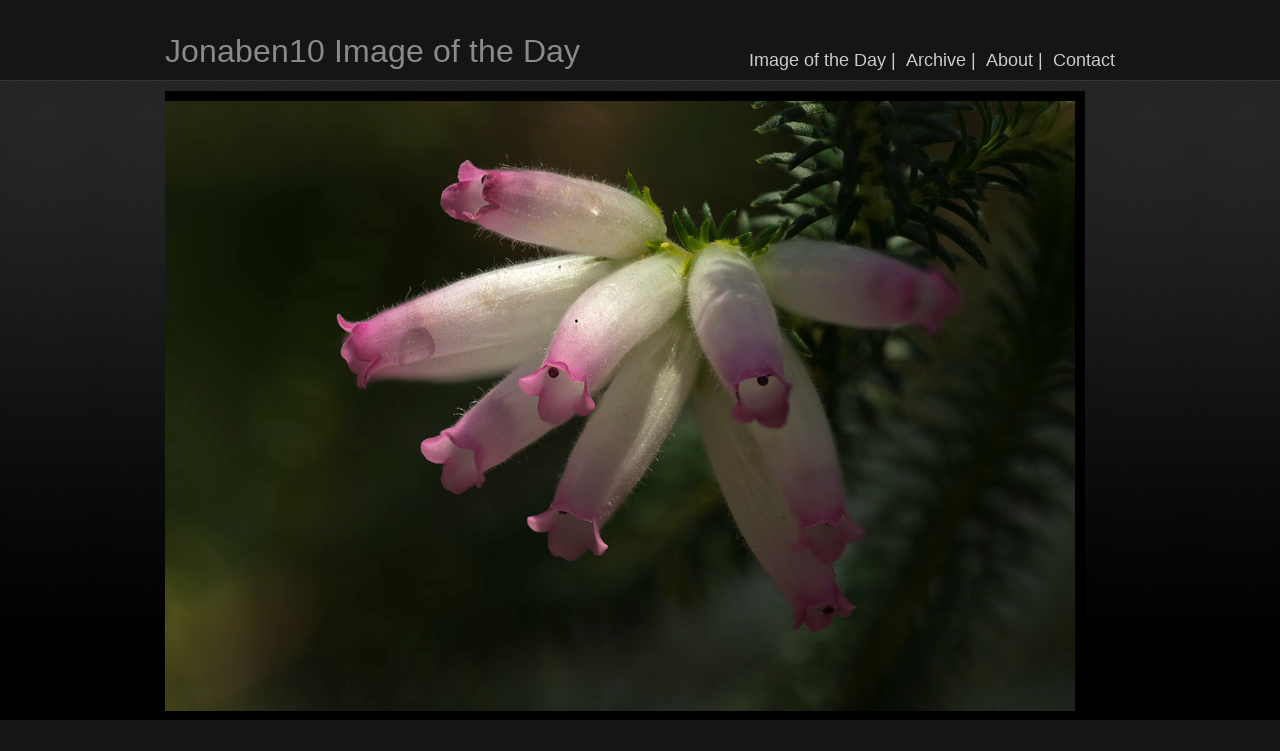

--- FILE ---
content_type: text/html; charset=utf-8
request_url: https://jonaben.sg/index.php?showimage=785
body_size: 2420
content:

<!DOCTYPE html PUBLIC "-//W3C//DTD XHTML 1.0 Transitional//EN" "http://www.w3.org/TR/xhtml1/DTD/xhtml1-transitional.dtd">
<html xmlns="http://www.w3.org/1999/xhtml" lang="en" xml:lang="en">
	<!--
		Pixelution Template by Kevin Crafts - http://blog.kevincrafts.com
	-->
	<head>
		<title>'Erica Versicolor' (Apr 2014) - Gardens by the Bay, Singapore &bull; Jonaben10 Image of the Day</title>
		<!-- Link for ATOM feed autodiscovery -->
		<link rel="service.feed" type="application/x.atom+xml" title="Jonaben - ATOM Feed" href="http://jonaben.sg/index.php?x=atom" />
		<!-- Link for RSS feed autodiscovery -->
		<link rel="alternate" type="application/rss+xml" title="Jonaben - RSS Feed" href="http://jonaben.sg/index.php?x=rss" />
		<!-- META -->
		<meta http-equiv="Content-Type" content="text/html;charset=utf-8" />
		<meta http-equiv="content-type" name="keywords" content="PhotoBlog,Jonaben10 Image of the Day,'Erica Versicolor' (Apr 2014) - Gardens by the Bay, Singapore,Pixelpost" />
		<meta http-equiv="content-type" name="description" content="Jonaben10 Image of the Day-PhotoBlog: 'Erica Versicolor' (Apr 2014) - Gardens by the Bay, Singapore, " />
		<meta http-equiv="imagetoolbar" content="no" />
		<link rel="stylesheet" type="text/css" href="templates/pixelution-new/css/pixelution.css"  />
		<script type="text/javascript" src="templates/pixelution-new/js/jquery-1.2.6.pack.js"></script>
		
        <link rel="stylesheet" href="templates/pixelution-new/css/prettyPhoto.css" type="text/css" media="screen" charset="utf-8" />
		<script src="templates/pixelution-new/js/jquery.prettyPhoto.js" type="text/javascript" charset="utf-8"></script>
		
		
		
		
		<script type="text/javascript">
			$(document).ready(function(){
				$("a[rel^='prettyPhoto']").prettyPhoto({allowresize: false, showTitle: false, theme: 'dark_square'});
				$("a.zoom").append("<span></span>");
				$("a.zoom span").css("opacity", .65);
				$("ul#nav ul").css("opacity", .85);
				$('ul#nav > li').hover(
					function() { $('ul', this).css('display', 'block'); },
					function() { $('ul', this).css('display', 'none'); 
				});
				
				<!--
				$("#photos a").hover(function(){
					$("img", this).fadeTo(.2, .70, function() { $(this).fadeTo("normal", 1); });
				}, function(){
				});
				$("#commentLink").click(function(){
					$("#comments").slideToggle();
					return false;
				});
				$("#closecomments").click(function(){
					$("#comments").slideUp();
					return false;
				});
				-->
			});
		</script>
       
		<!--[if lt IE 7]>
		<script type="text/javascript" src="templates/pixelution/js/DD_belatedPNG-min.js"></script>
       	<script type="text/javascript">
			DD_belatedPNG.fix('.pp_left,.pp_right,a.pp_close,a.pp_arrow_next,a.pp_arrow_previous,.pp_content,.pp_middle');     
		</script>
		<![endif]-->

    <style type="text/css">
    #right {
	text-align: right;
}
    </style>
</head>

<body>
<div id="container">
<div id="header">

	<div id="siteTitle">
		<a href="http://jonaben.sg/">Jonaben10 Image of the Day</a>
	</div>
	
	<div id="menu">
		<ul id="nav">
			<li><a href="http://jonaben.sg/">Image of the Day |</a></li>
			<li><a href="index.php?x=browse&pagenum=1" id="browseLink">Archive |</a> 
				<PIXELUTION_CATEGORIES_MENU>
			</li>
			<li><a href="index.php?x=about" id="aboutLink">About |</a></li>
			<li><a href="mailto:jonaben@singnet.com.sg">Contact</a></li>
		</ul>
	</div>

</div>

<div id="wrap">
<div id="mainBody">
	<div id="comments">
		<div id="commentList"><div class="content">
			<a href="#" id="closecomments">close</a>
			<h3>What Other People Said</h3>
			<ul><li>No Comments Yet.</li></ul>
		</div></div>
		<div id="commentForm"><div class="content">
			<h3>Say Something</h3>
			<form method='post' action='index.php?x=save_comment' name='commentform' accept-charset='UTF-8'  >
						<label for="name">Name</label><br />
						<input type='text' name='name' class='formfield' value='' id="name"/><br /><br />
						<label for="email">Email (kept private)</label><br />
						<input class='formfield' type='text' name='email' value='' id="email"/><br /><br />
						<label for="url">URL</label><br />
						<input type='text' name='url' class='formfield' value='' id="url"/><br /><br />
						<label for="photocomment">Comment</label><br />
						<textarea name="message" rows="4" cols="24" onfocus="clearBox(this);" class="formfield" id="photocomment"></textarea><br /><br />
						<input type='submit' value='Add Comment' class="formbutton"/>
						<input type='hidden' name='parent_id' value='785' />
						<input type='hidden' name='parent_name' value='20140525001344__d8e2894a.jpg' />
						<input type="hidden" name="withthankyou" value="no" />
                        
					</form>
		</div></div>
	</div>

	<div id="photoWrapper">
		
				
		<!--<a href="images/20140525001344__d8e2894a.jpg" rel="prettyPhoto" class="zoom">-->
		<a href="index.php?showimage=783" class="zoom">
		<img src="images/20140525001344__d8e2894a.jpg" alt="'Erica Versicolor' (Apr 2014) - Gardens by the Bay, Singapore" id="photo" style="width:<PIXELUTION_IMAGE_WIDTH>px; height:<PIXELUTION_IMAGE_HEIGHT>px;"/>
		</a>
	
	</div>
	<div id="image-navigate">
<span><a href='./index.php?showimage=783'>Previous</a></span> 
<a href='./index.php?showimage=786'>Next</a>
</div><p></p><br />
			
			
	<div id="details">
	
		<table cellpadding="0" cellspacing="0" border="0" width="100%">
										<tr>
											<td class="nav"></td>
											<td valign="top" class="details" width="75%" font-size="large">
										      <p></p><h3>
										      <span style="font-size: 0.75em">
										      'Erica Versicolor' (Apr 2014) - Gardens by the Bay, Singapore<br /> -24 May 2014-
										      </span>
										      </h3>
										      <span style="font-size: 0.7em">
                                           			<h3>EXIF</h3>
            <strong>Camera : </strong>NIKON D800E<br />
            
<strong>Lens : </strong>200.0 mm f/4.0<br />
							<strong>Focal Length : </strong>
							200 mm
								<br />
								<strong>Exposure : </strong>
								1/250 sec
									<br />
									<strong>Aperture : </strong>
									f/8
										<br />
										<strong>ISO : </strong>
										100
												<h3></h3>
</span>
											<!--div class="tagLinks">Tags: <TAG_IMG_LIST></div>
											<div class="catlinks">Category:  <a href='index.php?x=browse&amp;category=3'>[Flower]</a> &nbsp;</div-->	
											</td>
											<td valign="top" class="details" width="25%"><p></p>		
										
										<h3><br/><br/><span style="font-size: 0.7em">Latest Comment</span></h3>
											<div class="comment">
											<span style="font-size: 0.7em">
												<ul><li>No Comments Yet.</li></ul>
												</span>
											</div>
											
										
											<a href="#" class="addComment">
											<span style="font-size: 0.7em">
											Add Comment
											</span>
											</a> &nbsp; <a href="#" class="viewAll">
											<span style="font-size: 0.7em">
											View All (0)
											</span>
											</a>  
											</td><td class="nav"></td>
										</tr>
									</table>

	</div>
	
	<div style="clear:both;"></div>
		
	<div id="photos">
		
		<h3>Recent Photos</h3>
				<a href='./index.php?showimage=782'><img src='thumbnails/thumb_20140512005746__d8e2780a.jpg' alt='&#039;Tulip 12&#039; (Apr 2014) - Gardens by the Bay, Singapore' title='&#039;Tulip 12&#039; (Apr 2014) - Gardens by the Bay, Singapore' class='thumbnails' width='113' height='75' /></a><a href='./index.php?showimage=783'><img src='thumbnails/thumb_20140519010500__d8e2842.jpg' alt='&#039;Hard Shadow&#039; (Apr 2014) - Gardens by the Bay, Singapore' title='&#039;Hard Shadow&#039; (Apr 2014) - Gardens by the Bay, Singapore' class='thumbnails' width='113' height='75' /></a><a href='./index.php?showimage=785'><img src='thumbnails/thumb_20140525001344__d8e2894a.jpg' alt=''Erica Versicolor' (Apr 2014) - Gardens by the Bay, Singapore' title=''Erica Versicolor' (Apr 2014) - Gardens by the Bay, Singapore' class='current-thumbnail' width='113' height='75' /></a><a href='./index.php?showimage=786'><img src='thumbnails/thumb_20140604234233__d8e3312.jpg' alt='&#039;Red Sky&#039; (Jun 2014) - Bukit Batok, Singapore' title='&#039;Red Sky&#039; (Jun 2014) - Bukit Batok, Singapore' class='thumbnails' width='113' height='75' /></a><a href='./index.php?showimage=787'><img src='thumbnails/thumb_20140607121338__d8e2915a.jpg' alt='&#039;Tulip 13&#039; (Apr 2014) - Gardens by the Bay, Singapore' title='&#039;Tulip 13&#039; (Apr 2014) - Gardens by the Bay, Singapore' class='thumbnails' width='113' height='75' /></a>			
				
	</div>

</div>

<!-- The main column ends  -->

<!-- begin footer -->

<div style="clear:both;"></div>

</div>

<div id="footerWrapper">

	<div id="footer">
	
		<div class="content">
			<p>&copy; <a href="http://jonaben.sg/">Jonaben10 Image of the Day
			</a></p>
			
		</div>
		
		
		
	</div>
	
</div>
</div>

</body>
</html>

--- FILE ---
content_type: text/css
request_url: https://jonaben.sg/templates/pixelution-new/css/pixelution.css
body_size: 1148
content:
html { overflow-y: scroll; }
* { outline:none; }
img { border:none; }
a:link, a:visited {
	color:#006BC2;
	text-decoration:none;
}
a:hover {
	color:#000;
	background-color:#006BC2;
}
body {
	background-color:#151515;
	color:#fff;
	font-family: Verdana, Arial, Tahoma;
	margin: 0px;
	padding: 0px;
}
#container {
	font-size:large;
}
#header {
	width:950px;
	margin:0 auto;
	height:80px;
	position:relative;
}
#siteTitle {
	position:absolute;
	bottom:10px;
	left:0px;
	font-size:32px;
}
#siteTitle a:link, #siteTitle a:visited, #siteTitle a:hover {
	color:#8A8A8A;
	text-decoration:none;
	background:none;
}
#menu {
	position:absolute;
	right:0px;
	bottom:10px;
}


/* NAV MENU */


ul#nav {
	list-style:none;
	margin:0;
	padding:0;
}
ul#nav li {
	margin: 0;
  border: 0 none;
  padding: 0;
  float: left; /*For Gecko*/
  display: inline;
  list-style: none;
  position: relative;
  height: auto;
	}
ul#nav li a:link, ul#nav li a:visited {
	display:block;
	float:left;
	color:#CCC;
	margin-left:10px;
	text-decoration:none;
	line-height:20px;
}
ul#nav li a:hover {
	color:#EEE;
	background:none;
}

/* SUB MENU */
ul#nav li:hover ul {
	display:block;
}
ul#nav  ul {
	display:none;
	position:absolute;
	z-index:10;
	top:18px;
	right:-11px;
	width:150px;
	background-color:#000;
	border:1px solid #222;
	margin:0;
	padding:0;
	list-style:none;
}
ul#nav ul li {
	width:150px;
	float: left; /*For IE 7 lack of compliance*/
  display: block !important;
  display: inline; /*For IE*/
	padding:0;
	margin:0;
}
ul#nav ul li a:link, ul#nav ul li a:visited {
	display:block;
	background-color:#111;
	margin:0;
	padding:3px 10px;
	float:none;
	text-align:right;
	}
ul#nav ul li a:hover {
	background-color:#006BC2;
	color:#000;
	
}

/* PHOTO AREA */

#wrap {
	background-color:#000;
	background-image:url(../images/photoBG.jpg);
	background-repeat:repeat-x;
	padding:10px 0;
	border-top:1px solid #353535;
}
#mainBody {
	width:950px;
	margin:0px auto;
	overflow:auto;
	font-size: 22px;
}
#photoWrapper {
	width:950px;
	float:left;
	overflow:auto;
}
a.zoom:link, a.zoom:visited, a.zoom:hover {
	display:block;
	position:relative;
	border:10px solid #000000;
	background:none;
	float:right;
	margin-right:30px;
}
a.zoom span {
	width:26px;
	height:26px;
	/*background-image:url(../images/zoom.png);*/
	background-repeat:no-repeat;
	position:absolute;
	top:8px;
	left:8px;
}
#details {
	width:920px;
	margin-left:10px;
	float:left;

}
#photocategories, #phototags {
}
p#prevnext a:link, p#prevnext a:visited {
	margin-right:200px;
}
#footerWrapper {
	border-top:1px solid #252525;
	background-color:#151515;
	}
#footer {
	width:950px;
	margin:0 auto;
}
#photos {
	margin-top:10px;
	border-top:1px solid #252525;
	clear:both;
	width:950px;
}
#photos h3 {
	font-weight:normal;
	color:#8A8A8A;
}
#photos a:link, #photos a:visited {
	display:block;
	float:left;
	margin-right:20px;
	background-color:#FFF;
}
#browse {
	font-size:small;
	color:#BBB;
}
#catbrowse {
	font-size:90%;
	font-weight:normal;
	float:right;
}
#browseTitle {
	color:#BBB;
	padding:4px;
	font-size:120%;
	font-weight:bold;
	overflow:auto;
}
#browsePages {
	color:#555;
	background-color:#111;
	overflow:auto;
	line-height:20px;
	padding-left:3px;
	margin-bottom:10px;
}
#browsePages a:link, #browsePages a:visited {
	color:#666;
	padding:0 3px;
	font-size:90%;
}
#browsePages a:hover, #browsePages span.archive_active_page_number a:link, #browsePages span.archive_active_page_number a:visited {
	color:#AAA;
	background-color:#111;
}
#thumbnails {
	clear:both;
}
#thumbnails a:link, #thumbnails a:visited {
	display:block;
	float:left;
	margin:0 10px 10px 0;
}
/* COMMENTS */
#comments {
	padding:0 10px;
	font-size:small;
	overflow:auto;
	color:#B5B5BB;
	display:none;
}
#commentList {
	float:left;
	width:570px;
}
#commentForm {
	float:left;
	width:320px;
}
#commentList ul {
	list-style:none;
	margin:0;
	padding:0;
}
#commentList ul li {
	padding:3px 0 8px 0;
	margin-bottom:3px;
	border-bottom:1px solid #333;
}
input.formfield, textarea {
	background-color:#333;
	border:1px solid #35353A;
	width:240px;
	padding:5px;
	color:#666;
}
textarea {
	height:120px;
}
input.formfield:focus, textarea:focus {
	color:#FFF;
}


.content {
	padding:20px;
}

#image-navigate {

	/*padding:20px;*/
	width:70%;
	/*width:80%;*/
	
	/*margin:0px auto;*/
	height: 15px;
	margin:0px auto;
	text-align:center;
	position: static;
	}
	
/*#image-navigate {*/
/*		padding:20px;*/
/*	width:70%;*/
/*	margin:0px auto;*/
/*	text-align:right;*/
/*}	*/




#image-navigate {
	/*padding:10px;*/
	/*width:70%;*/
	/*margin:0px auto;*/
	/*height: 25px;*/
	/*margin:0px auto;*/
	/*text-align:center;*/
	/*position: static;*/
	/*}*/

#image-navigate a {
	padding:10px;
	}




--- FILE ---
content_type: application/javascript
request_url: https://jonaben.sg/templates/pixelution-new/js/jquery.prettyPhoto.js
body_size: 3518
content:
/* ------------------------------------------------------------------------
	Class: prettyPhoto
	Use: Lightbox clone for jQuery
	Author: Stephane Caron (http://www.no-margin-for-errors.com)
	Version: 2.2.6
------------------------------------------------------------------------- */

(function($) {
	$.fn.prettyPhoto = function(settings) {
		// global Variables
		var caller = 0;
		var doresize = true;
		var imagesArray = [];
		var setPosition = 0; /* Position in the set */
	
		//$(window).scroll(function(){ _centerPicture(); });
		$(window).resize(function(){ _centerPicture(); _resizeOverlay(); });
		$(document).keyup(function(e){
			switch(e.keyCode){
				case 37:
					if (setPosition == 1) return;
					changePicture('previous');
					break;
				case 39:
					if (setPosition == setCount) return;
					changePicture('next');
					break;
				case 27:
					close();
					break;
			};
	    });
 
	
		settings = jQuery.extend({
			animationSpeed: 'normal', /* fast/slow/normal */
			padding: 40, /* padding for each side of the picture */
			opacity: 0.35, /* Value between 0 and 1 */
			showTitle: true, /* true/false */
			allowresize: true, /* true/false */
			counter_separator_label: '/', /* The separator for the gallery counter 1 "of" 2 */
			theme: 'light_rounded' /* light_rounded / dark_rounded / light_square / dark_square */
		}, settings);
	
		$(this).each(function(){
			var hasTitle = false;
			var isSet = false;
			var setCount = 0; /* Total images in the set */
			var arrayPosition = 0; /* Total position in the array */
			
			imagesArray[imagesArray.length] = this;
			$(this).bind('click',function(){
				open(this);
				return false;
			});
		});
	
		function open(el) {
			caller = $(el);
		
			// Find out if the picture is part of a set
			theRel = $(caller).attr('rel');
			galleryRegExp = /\[(?:.*)\]/;
			theGallery = galleryRegExp.exec(theRel);
		
			// Calculate the number of items in the set, and the position of the clicked picture.
			isSet = false;
			setCount = 0;
			for (i = 0; i < imagesArray.length; i++){
				if($(imagesArray[i]).attr('rel').indexOf(theGallery) != -1){
					setCount++;
					if(setCount > 1) isSet = true;

					if($(imagesArray[i]).attr('href') == $(el).attr('href')){
						setPosition = setCount;
						arrayPosition = i;
					};
				};
			};
		
			_buildOverlay(isSet);

			// Display the current position
			$('div.pp_pic_holder p.currentTextHolder').text(setPosition + settings.counter_separator_label + setCount);

			// Position the picture in the center of the viewing area
			_centerPicture();
		
			$('div.pp_pic_holder #full_res').hide();
			$('.pp_loaderIcon').show();
			
			_preload();
		};
	
		showimage = function(width,height,containerWidth,containerHeight,contentHeight,contentWidth,resized){
			$('.pp_loaderIcon').hide();
			var scrollPos = _getScroll();

			if($.browser.opera) {
				windowHeight = window.innerHeight;
				windowWidth = window.innerWidth;
			}else{
				windowHeight = $(window).height();
				windowWidth = $(window).width();
			};

			$('div.pp_pic_holder .pp_content').animate({'height':contentHeight,'width':containerWidth},settings.animationSpeed);

			projectedTop = scrollPos['scrollTop'] + ((windowHeight/2) - (containerHeight/2));
			if(projectedTop < 0) projectedTop = 0 + $('div.ppt').height();

			// Resize the holder
			$('div.pp_pic_holder').animate({
				'top': projectedTop,
				'left': ((windowWidth/2) - (containerWidth/2)),
				'width': containerWidth
			},settings.animationSpeed,function(){
				$('#fullResImage').attr({
					'width':width,
					'height':height
				});

				$('div.pp_pic_holder').width(containerWidth);
				$('div.pp_pic_holder .hoverContainer').height(height).width(width);

				// Fade the new image
				$('div.pp_pic_holder #full_res').fadeIn(settings.animationSpeed);

				// Show the nav elements
				_shownav();
			
				// Fade the resizing link if the image is resized
				if(resized) $('a.pp_expand,a.pp_contract').fadeIn(settings.animationSpeed);
			});
		};
	
		function changePicture(direction){
			if(direction == 'previous') {
				arrayPosition--;
				setPosition--;
			}else{
				arrayPosition++;
				setPosition++;
			};

			// Allow the resizing of the images
			if(!doresize) doresize = true;

			// Fade out the current picture
			$('div.pp_pic_holder .hoverContainer,div.pp_pic_holder .pp_details').fadeOut(settings.animationSpeed);
			$('div.pp_pic_holder #full_res').fadeOut(settings.animationSpeed,function(){
				$('.pp_loaderIcon').show();
			
				// Preload the image
				_preload();
			});

			_hideTitle();
			$('a.pp_expand,a.pp_contract').fadeOut(settings.animationSpeed,function(){
				$(this).removeClass('pp_contract').addClass('pp_expand');
			});
		};
	
		function close(){
			$('div.pp_pic_holder,div.ppt').fadeOut(settings.animationSpeed, function(){
				$('div.pp_overlay').fadeOut(settings.animationSpeed, function(){
					$('div.pp_overlay,div.pp_pic_holder,div.ppt').remove();
				
					// To fix the bug with IE select boxes
					if($.browser.msie && $.browser.version == 6){
						$('select').css('visibility','visible');
					};
				});
			});
			
			doresize = true;
		};
	
		function _checkPosition(){
			// If at the end, hide the next link
			if(setPosition == setCount) {
				$('div.pp_pic_holder a.pp_next').css('visibility','hidden');
				$('div.pp_pic_holder a.pp_arrow_next').addClass('disabled').unbind('click');
			}else{ 
				$('div.pp_pic_holder a.pp_next').css('visibility','visible');
				$('div.pp_pic_holder a.pp_arrow_next.disabled').removeClass('disabled').bind('click',function(){
					changePicture('next');
					return false;
				});
			};
		
			// If at the beginning, hide the previous link
			if(setPosition == 1) {
				$('div.pp_pic_holder a.pp_previous').css('visibility','hidden');
				$('div.pp_pic_holder a.pp_arrow_previous').addClass('disabled').unbind('click');
			}else{
				$('div.pp_pic_holder a.pp_previous').css('visibility','visible');
				$('div.pp_pic_holder a.pp_arrow_previous.disabled').removeClass('disabled').bind('click',function(){
					changePicture('previous');
					return false;
				});
			};
		
			// Change the current picture text
			$('div.pp_pic_holder p.currentTextHolder').text(setPosition + settings.counter_separator_label + setCount);
		
			var $c = (isSet) ? $(imagesArray[arrayPosition]) : $(caller);

			if($c.attr('title')){
				$('div.pp_pic_holder .pp_description').show().html(unescape($c.attr('title')));
			}else{
				$('div.pp_pic_holder .pp_description').hide().text('');
			};
		
			if($c.find('img').attr('alt') && settings.showTitle){
				hasTitle = true;
				$('div.ppt .ppt_content').html(unescape($c.find('img').attr('alt')));
			}else{
				hasTitle = false;
			};
		};
	
		function _fitToViewport(width,height){
			hasBeenResized = false;
		
			$('div.pp_pic_holder .pp_details').width(width); /* To have the correct height */
			$('div.pp_pic_holder .pp_details p.pp_description').width(width - parseFloat($('div.pp_pic_holder a.pp_close').css('width'))); /* So it doesn't overlap the button */
		
			// Get the container size, to resize the holder to the right dimensions
			contentHeight = height + parseFloat($('div.pp_pic_holder .pp_details').height()) + parseFloat($('div.pp_pic_holder .pp_details').css('margin-top')) + parseFloat($('div.pp_pic_holder .pp_details').css('margin-bottom'));
			contentWidth = width;
			containerHeight = height + parseFloat($('div.ppt').height()) + parseFloat($('div.pp_pic_holder .pp_top').height()) + parseFloat($('div.pp_pic_holder .pp_bottom').height());
			containerWidth = width + settings.padding;
		
			// Define them in case there's no resize needed
			imageWidth = width;
			imageHeight = height;

			windowHeight = $(window).height();
			windowWidth = $(window).width();
		
			if( ((containerWidth > windowWidth) || (containerHeight > windowHeight)) && doresize && settings.allowresize) {
				hasBeenResized = true;
				notFitting = true;
			
				while (notFitting){
					if((containerWidth > windowWidth)){
						imageWidth = (windowWidth - 200);
						imageHeight = (height/width) * imageWidth;
					}else if((containerHeight > windowHeight)){
						imageHeight = (windowHeight - 200);
						imageWidth = (width/height) * imageHeight;
					}else{
						notFitting = false;
					};

					containerHeight = imageHeight;
					containerWidth = imageWidth;
				};
			
				// Define the new dimensions
				contentHeight = imageHeight + parseFloat($('div.pp_pic_holder .pp_details').height()) + parseFloat($('div.pp_pic_holder .pp_details').css('margin-top')) + parseFloat($('div.pp_pic_holder .pp_details').css('margin-bottom'));
				contentWidth = imageWidth;
				containerHeight = imageHeight + parseFloat($('div.ppt').height()) + parseFloat($('div.pp_pic_holder .pp_top').height()) + parseFloat($('div.pp_pic_holder .pp_bottom').height());
				containerWidth = imageWidth + settings.padding;
			
				$('div.pp_pic_holder .pp_details').width(contentWidth); /* To have the correct height */
				$('div.pp_pic_holder .pp_details p.pp_description').width(contentWidth - parseFloat($('div.pp_pic_holder a.pp_close').css('width'))); /* So it doesn't overlap the button */
			};

			return {
				width:imageWidth,
				height:imageHeight,
				containerHeight:containerHeight,
				containerWidth:containerWidth,
				contentHeight:contentHeight,
				contentWidth:contentWidth,
				resized:hasBeenResized
			};
		};
	
		function _centerPicture(){
			//Make sure the gallery is open
			if($('div.pp_pic_holder').size() > 0){
			
				var scrollPos = _getScroll();
			
				if($.browser.opera) {
					windowHeight = window.innerHeight;
					windowWidth = window.innerWidth;
				}else{
					windowHeight = $(window).height();
					windowWidth = $(window).width();
				};
			
				if(doresize) {
					projectedTop = (windowHeight/2) + scrollPos['scrollTop'] - ($('div.pp_pic_holder').height()/2);
					if(projectedTop < 0) projectedTop = 0 + $('div.ppt').height();
					
					$('div.pp_pic_holder').css({
						'top': projectedTop,
						'left': (windowWidth/2) + scrollPos['scrollLeft'] - ($('div.pp_pic_holder').width()/2)
					});
			
					$('div.ppt').css({
						'top' : $('div.pp_pic_holder').offset().top - $('div.ppt').height(),
						'left' : $('div.pp_pic_holder').offset().left + (settings.padding/2)
					});
				};
			};
		};
	
		function _shownav(){
			if(isSet) $('div.pp_pic_holder .hoverContainer').fadeIn(settings.animationSpeed);
			$('div.pp_pic_holder .pp_details').fadeIn(settings.animationSpeed);

			_showTitle();
		};
	
		function _showTitle(){
			if(settings.showTitle && hasTitle){
				$('div.ppt').css({
					'top' : $('div.pp_pic_holder').offset().top - 22,
					'left' : $('div.pp_pic_holder').offset().left + (settings.padding/2),
					'display' : 'none'
				});
			
				$('div.ppt div.ppt_content').css('width','auto');
			
				if($('div.ppt').width() > $('div.pp_pic_holder').width()){
					$('div.ppt div.ppt_content').css('width',$('div.pp_pic_holder').width() - (settings.padding * 2));
				}else{
					$('div.ppt div.ppt_content').css('width','');
				};
			
				$('div.ppt').fadeIn(settings.animationSpeed);
			};
		};
	
		function _hideTitle() {
			$('div.ppt').fadeOut(settings.animationSpeed);
		};
	
		function _preload(){
			// Hide the next/previous links if on first or last images.
			_checkPosition();
		
			// Set the new image
			imgPreloader = new Image();
		
			// Preload the neighbour images
			nextImage = new Image();
			if(isSet && setPosition > setCount) nextImage.src = $(imagesArray[arrayPosition + 1]).attr('href');
			prevImage = new Image();
			if(isSet && imagesArray[arrayPosition - 1]) prevImage.src = $(imagesArray[arrayPosition - 1]).attr('href');

			$('div.pp_pic_holder .pp_content').css('overflow','hidden');
		
			if(isSet) {
				$('div.pp_pic_holder #fullResImage').attr('src',$(imagesArray[arrayPosition]).attr('href'));
			}else{
				$('div.pp_pic_holder #fullResImage').attr('src',$(caller).attr('href'));
			};

			imgPreloader.onload = function(){
				var correctSizes = _fitToViewport(imgPreloader.width,imgPreloader.height);
				imgPreloader.width = correctSizes['width'];
				imgPreloader.height = correctSizes['height'];
			
				// Need that small delay for the anim to be nice
				setTimeout('showimage(imgPreloader.width,imgPreloader.height,'+correctSizes["containerWidth"]+','+correctSizes["containerHeight"]+','+correctSizes["contentHeight"]+','+correctSizes["contentWidth"]+','+correctSizes["resized"]+')',500);
			};
		
			(isSet) ? imgPreloader.src = $(imagesArray[arrayPosition]).attr('href') : imgPreloader.src = $(caller).attr('href');
		};
	
		function _getScroll(){
			scrollTop = window.pageYOffset || document.documentElement.scrollTop || 0;
			scrollLeft = window.pageXOffset || document.documentElement.scrollLeft || 0;
			return {scrollTop:scrollTop,scrollLeft:scrollLeft};
		};
	
		function _resizeOverlay() {
			$('div.pp_overlay').css({
				'height':$(document).height(),
				'width':$(window).width()
			});
		};
	
		function _buildOverlay(){
		
			// Build the background overlay div
			backgroundDiv = "<div class='pp_overlay'></div>";
			$('body').append(backgroundDiv);
			$('div.pp_overlay').css('height',$(document).height()).bind('click',function(){
				close();
			});
		
			// Basic HTML for the picture holder
			pictureHolder = '<div class="pp_pic_holder"><div class="pp_top"><div class="pp_left"></div><div class="pp_middle"></div><div class="pp_right"></div></div><div class="pp_content"><a href="#" class="pp_expand" title="Expand the image">Expand</a><div class="pp_loaderIcon"></div><div class="hoverContainer"><a class="pp_next" href="#">next</a><a class="pp_previous" href="#">previous</a></div><div id="full_res"><img id="fullResImage" src="" /></div><div class="pp_details clearfix"><a class="pp_close" href="#">Close</a><p class="pp_description"></p><div class="pp_nav"><a href="#" class="pp_arrow_previous">Previous</a><p class="currentTextHolder">0'+settings.counter_separator_label+'0</p><a href="#" class="pp_arrow_next">Next</a></div></div></div><div class="pp_bottom"><div class="pp_left"></div><div class="pp_middle"></div><div class="pp_right"></div></div></div>';
		
			// Basic html for the title holder
			titleHolder = '<div class="ppt"><div class="ppt_left"></div><div class="ppt_content"></div><div class="ppt_right"></div></div>';

			$('body').append(pictureHolder).append(titleHolder);

			$('.pp_pic_holder,.titleHolder').css({'opacity': 0});
			$('.pp_pic_holder,.ppt').addClass(settings.theme);
			$('a.pp_close').bind('click',function(){ close(); return false; });
			$('a.pp_expand').bind('click',function(){
			
				// Expand the image
				if($(this).hasClass('pp_expand')){
					$(this).removeClass('pp_expand').addClass('pp_contract');
					doresize = false;
				}else{
					$(this).removeClass('pp_contract').addClass('pp_expand');
					doresize = true;
				};
			
				_hideTitle();
				$('div.pp_pic_holder .hoverContainer,div.pp_pic_holder #full_res').fadeOut(settings.animationSpeed);
				$('div.pp_pic_holder .pp_details').fadeOut(settings.animationSpeed,function(){
					_preload();
				});
			
				return false;
			});
		
			$('.pp_pic_holder .pp_previous,.pp_pic_holder .pp_arrow_previous').bind('click',function(){
				changePicture('previous');
				return false;
			});
		
			$('.pp_pic_holder .pp_next,.pp_pic_holder .pp_arrow_next').bind('click',function(){
				changePicture('next');
				return false;
			});

			$('.hoverContainer').css({
				'margin-left': settings.padding/2
			});
		
			// If it's not a set, hide the links
			if(!isSet) {
				$('.hoverContainer,.pp_nav').hide();
			};


			// To fix the bug with IE select boxes
			if($.browser.msie && $.browser.version == 6){
				$('body').addClass('ie6');
				$('select').css('visibility','hidden');
			};

			// Then fade it in
			$('div.pp_overlay').css('opacity',0).fadeTo(settings.animationSpeed,settings.opacity, function(){
				$('div.pp_pic_holder').css('opacity',0).fadeIn(settings.animationSpeed,function(){
					// To fix an IE bug
					$('div.pp_pic_holder').attr('style','left:'+$('div.pp_pic_holder').css('left')+';top:'+$('div.pp_pic_holder').css('top')+';');
				});
			});
		};
	};
})(jQuery);